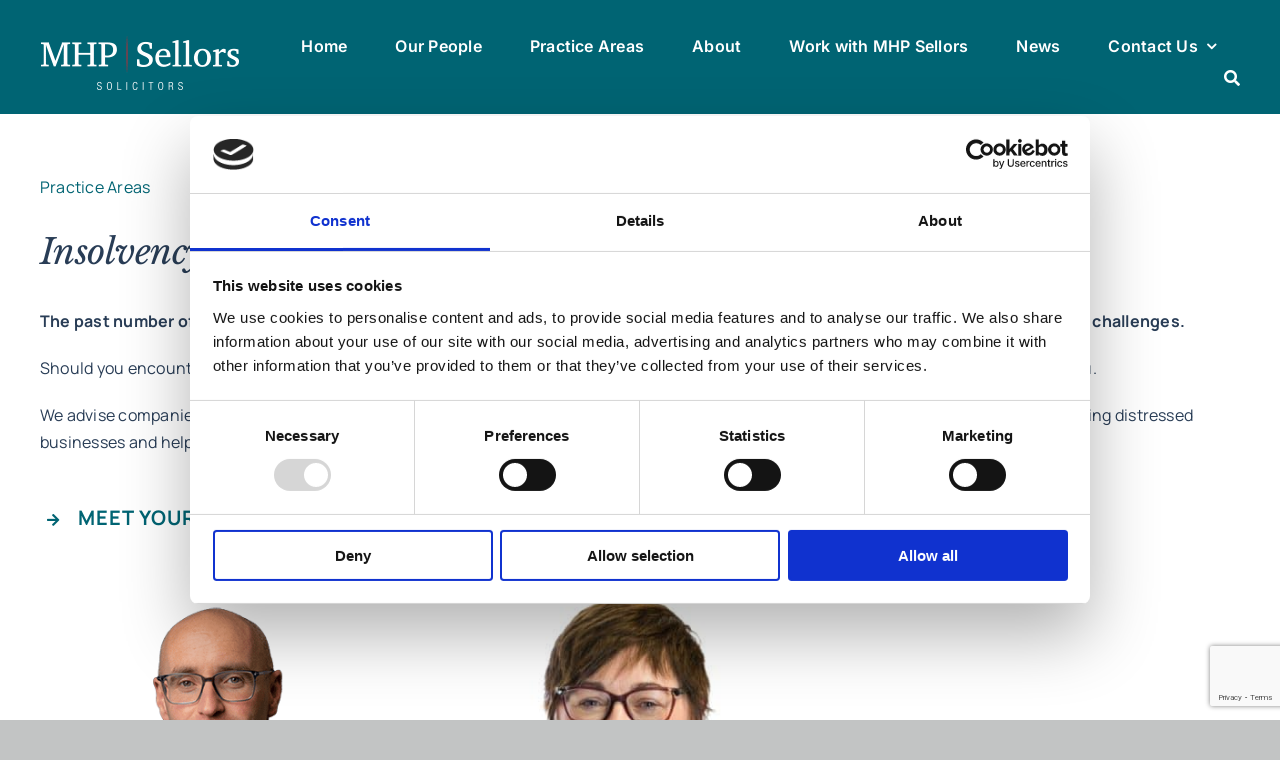

--- FILE ---
content_type: text/html; charset=utf-8
request_url: https://www.google.com/recaptcha/api2/anchor?ar=1&k=6LclRAcqAAAAAPLIgsEdrvI_Nog5QBQhkrumAUZh&co=aHR0cHM6Ly9taHBzZWxsb3JzLmllOjQ0Mw..&hl=en&v=PoyoqOPhxBO7pBk68S4YbpHZ&size=invisible&anchor-ms=20000&execute-ms=30000&cb=cdv6pjwy98ur
body_size: 48747
content:
<!DOCTYPE HTML><html dir="ltr" lang="en"><head><meta http-equiv="Content-Type" content="text/html; charset=UTF-8">
<meta http-equiv="X-UA-Compatible" content="IE=edge">
<title>reCAPTCHA</title>
<style type="text/css">
/* cyrillic-ext */
@font-face {
  font-family: 'Roboto';
  font-style: normal;
  font-weight: 400;
  font-stretch: 100%;
  src: url(//fonts.gstatic.com/s/roboto/v48/KFO7CnqEu92Fr1ME7kSn66aGLdTylUAMa3GUBHMdazTgWw.woff2) format('woff2');
  unicode-range: U+0460-052F, U+1C80-1C8A, U+20B4, U+2DE0-2DFF, U+A640-A69F, U+FE2E-FE2F;
}
/* cyrillic */
@font-face {
  font-family: 'Roboto';
  font-style: normal;
  font-weight: 400;
  font-stretch: 100%;
  src: url(//fonts.gstatic.com/s/roboto/v48/KFO7CnqEu92Fr1ME7kSn66aGLdTylUAMa3iUBHMdazTgWw.woff2) format('woff2');
  unicode-range: U+0301, U+0400-045F, U+0490-0491, U+04B0-04B1, U+2116;
}
/* greek-ext */
@font-face {
  font-family: 'Roboto';
  font-style: normal;
  font-weight: 400;
  font-stretch: 100%;
  src: url(//fonts.gstatic.com/s/roboto/v48/KFO7CnqEu92Fr1ME7kSn66aGLdTylUAMa3CUBHMdazTgWw.woff2) format('woff2');
  unicode-range: U+1F00-1FFF;
}
/* greek */
@font-face {
  font-family: 'Roboto';
  font-style: normal;
  font-weight: 400;
  font-stretch: 100%;
  src: url(//fonts.gstatic.com/s/roboto/v48/KFO7CnqEu92Fr1ME7kSn66aGLdTylUAMa3-UBHMdazTgWw.woff2) format('woff2');
  unicode-range: U+0370-0377, U+037A-037F, U+0384-038A, U+038C, U+038E-03A1, U+03A3-03FF;
}
/* math */
@font-face {
  font-family: 'Roboto';
  font-style: normal;
  font-weight: 400;
  font-stretch: 100%;
  src: url(//fonts.gstatic.com/s/roboto/v48/KFO7CnqEu92Fr1ME7kSn66aGLdTylUAMawCUBHMdazTgWw.woff2) format('woff2');
  unicode-range: U+0302-0303, U+0305, U+0307-0308, U+0310, U+0312, U+0315, U+031A, U+0326-0327, U+032C, U+032F-0330, U+0332-0333, U+0338, U+033A, U+0346, U+034D, U+0391-03A1, U+03A3-03A9, U+03B1-03C9, U+03D1, U+03D5-03D6, U+03F0-03F1, U+03F4-03F5, U+2016-2017, U+2034-2038, U+203C, U+2040, U+2043, U+2047, U+2050, U+2057, U+205F, U+2070-2071, U+2074-208E, U+2090-209C, U+20D0-20DC, U+20E1, U+20E5-20EF, U+2100-2112, U+2114-2115, U+2117-2121, U+2123-214F, U+2190, U+2192, U+2194-21AE, U+21B0-21E5, U+21F1-21F2, U+21F4-2211, U+2213-2214, U+2216-22FF, U+2308-230B, U+2310, U+2319, U+231C-2321, U+2336-237A, U+237C, U+2395, U+239B-23B7, U+23D0, U+23DC-23E1, U+2474-2475, U+25AF, U+25B3, U+25B7, U+25BD, U+25C1, U+25CA, U+25CC, U+25FB, U+266D-266F, U+27C0-27FF, U+2900-2AFF, U+2B0E-2B11, U+2B30-2B4C, U+2BFE, U+3030, U+FF5B, U+FF5D, U+1D400-1D7FF, U+1EE00-1EEFF;
}
/* symbols */
@font-face {
  font-family: 'Roboto';
  font-style: normal;
  font-weight: 400;
  font-stretch: 100%;
  src: url(//fonts.gstatic.com/s/roboto/v48/KFO7CnqEu92Fr1ME7kSn66aGLdTylUAMaxKUBHMdazTgWw.woff2) format('woff2');
  unicode-range: U+0001-000C, U+000E-001F, U+007F-009F, U+20DD-20E0, U+20E2-20E4, U+2150-218F, U+2190, U+2192, U+2194-2199, U+21AF, U+21E6-21F0, U+21F3, U+2218-2219, U+2299, U+22C4-22C6, U+2300-243F, U+2440-244A, U+2460-24FF, U+25A0-27BF, U+2800-28FF, U+2921-2922, U+2981, U+29BF, U+29EB, U+2B00-2BFF, U+4DC0-4DFF, U+FFF9-FFFB, U+10140-1018E, U+10190-1019C, U+101A0, U+101D0-101FD, U+102E0-102FB, U+10E60-10E7E, U+1D2C0-1D2D3, U+1D2E0-1D37F, U+1F000-1F0FF, U+1F100-1F1AD, U+1F1E6-1F1FF, U+1F30D-1F30F, U+1F315, U+1F31C, U+1F31E, U+1F320-1F32C, U+1F336, U+1F378, U+1F37D, U+1F382, U+1F393-1F39F, U+1F3A7-1F3A8, U+1F3AC-1F3AF, U+1F3C2, U+1F3C4-1F3C6, U+1F3CA-1F3CE, U+1F3D4-1F3E0, U+1F3ED, U+1F3F1-1F3F3, U+1F3F5-1F3F7, U+1F408, U+1F415, U+1F41F, U+1F426, U+1F43F, U+1F441-1F442, U+1F444, U+1F446-1F449, U+1F44C-1F44E, U+1F453, U+1F46A, U+1F47D, U+1F4A3, U+1F4B0, U+1F4B3, U+1F4B9, U+1F4BB, U+1F4BF, U+1F4C8-1F4CB, U+1F4D6, U+1F4DA, U+1F4DF, U+1F4E3-1F4E6, U+1F4EA-1F4ED, U+1F4F7, U+1F4F9-1F4FB, U+1F4FD-1F4FE, U+1F503, U+1F507-1F50B, U+1F50D, U+1F512-1F513, U+1F53E-1F54A, U+1F54F-1F5FA, U+1F610, U+1F650-1F67F, U+1F687, U+1F68D, U+1F691, U+1F694, U+1F698, U+1F6AD, U+1F6B2, U+1F6B9-1F6BA, U+1F6BC, U+1F6C6-1F6CF, U+1F6D3-1F6D7, U+1F6E0-1F6EA, U+1F6F0-1F6F3, U+1F6F7-1F6FC, U+1F700-1F7FF, U+1F800-1F80B, U+1F810-1F847, U+1F850-1F859, U+1F860-1F887, U+1F890-1F8AD, U+1F8B0-1F8BB, U+1F8C0-1F8C1, U+1F900-1F90B, U+1F93B, U+1F946, U+1F984, U+1F996, U+1F9E9, U+1FA00-1FA6F, U+1FA70-1FA7C, U+1FA80-1FA89, U+1FA8F-1FAC6, U+1FACE-1FADC, U+1FADF-1FAE9, U+1FAF0-1FAF8, U+1FB00-1FBFF;
}
/* vietnamese */
@font-face {
  font-family: 'Roboto';
  font-style: normal;
  font-weight: 400;
  font-stretch: 100%;
  src: url(//fonts.gstatic.com/s/roboto/v48/KFO7CnqEu92Fr1ME7kSn66aGLdTylUAMa3OUBHMdazTgWw.woff2) format('woff2');
  unicode-range: U+0102-0103, U+0110-0111, U+0128-0129, U+0168-0169, U+01A0-01A1, U+01AF-01B0, U+0300-0301, U+0303-0304, U+0308-0309, U+0323, U+0329, U+1EA0-1EF9, U+20AB;
}
/* latin-ext */
@font-face {
  font-family: 'Roboto';
  font-style: normal;
  font-weight: 400;
  font-stretch: 100%;
  src: url(//fonts.gstatic.com/s/roboto/v48/KFO7CnqEu92Fr1ME7kSn66aGLdTylUAMa3KUBHMdazTgWw.woff2) format('woff2');
  unicode-range: U+0100-02BA, U+02BD-02C5, U+02C7-02CC, U+02CE-02D7, U+02DD-02FF, U+0304, U+0308, U+0329, U+1D00-1DBF, U+1E00-1E9F, U+1EF2-1EFF, U+2020, U+20A0-20AB, U+20AD-20C0, U+2113, U+2C60-2C7F, U+A720-A7FF;
}
/* latin */
@font-face {
  font-family: 'Roboto';
  font-style: normal;
  font-weight: 400;
  font-stretch: 100%;
  src: url(//fonts.gstatic.com/s/roboto/v48/KFO7CnqEu92Fr1ME7kSn66aGLdTylUAMa3yUBHMdazQ.woff2) format('woff2');
  unicode-range: U+0000-00FF, U+0131, U+0152-0153, U+02BB-02BC, U+02C6, U+02DA, U+02DC, U+0304, U+0308, U+0329, U+2000-206F, U+20AC, U+2122, U+2191, U+2193, U+2212, U+2215, U+FEFF, U+FFFD;
}
/* cyrillic-ext */
@font-face {
  font-family: 'Roboto';
  font-style: normal;
  font-weight: 500;
  font-stretch: 100%;
  src: url(//fonts.gstatic.com/s/roboto/v48/KFO7CnqEu92Fr1ME7kSn66aGLdTylUAMa3GUBHMdazTgWw.woff2) format('woff2');
  unicode-range: U+0460-052F, U+1C80-1C8A, U+20B4, U+2DE0-2DFF, U+A640-A69F, U+FE2E-FE2F;
}
/* cyrillic */
@font-face {
  font-family: 'Roboto';
  font-style: normal;
  font-weight: 500;
  font-stretch: 100%;
  src: url(//fonts.gstatic.com/s/roboto/v48/KFO7CnqEu92Fr1ME7kSn66aGLdTylUAMa3iUBHMdazTgWw.woff2) format('woff2');
  unicode-range: U+0301, U+0400-045F, U+0490-0491, U+04B0-04B1, U+2116;
}
/* greek-ext */
@font-face {
  font-family: 'Roboto';
  font-style: normal;
  font-weight: 500;
  font-stretch: 100%;
  src: url(//fonts.gstatic.com/s/roboto/v48/KFO7CnqEu92Fr1ME7kSn66aGLdTylUAMa3CUBHMdazTgWw.woff2) format('woff2');
  unicode-range: U+1F00-1FFF;
}
/* greek */
@font-face {
  font-family: 'Roboto';
  font-style: normal;
  font-weight: 500;
  font-stretch: 100%;
  src: url(//fonts.gstatic.com/s/roboto/v48/KFO7CnqEu92Fr1ME7kSn66aGLdTylUAMa3-UBHMdazTgWw.woff2) format('woff2');
  unicode-range: U+0370-0377, U+037A-037F, U+0384-038A, U+038C, U+038E-03A1, U+03A3-03FF;
}
/* math */
@font-face {
  font-family: 'Roboto';
  font-style: normal;
  font-weight: 500;
  font-stretch: 100%;
  src: url(//fonts.gstatic.com/s/roboto/v48/KFO7CnqEu92Fr1ME7kSn66aGLdTylUAMawCUBHMdazTgWw.woff2) format('woff2');
  unicode-range: U+0302-0303, U+0305, U+0307-0308, U+0310, U+0312, U+0315, U+031A, U+0326-0327, U+032C, U+032F-0330, U+0332-0333, U+0338, U+033A, U+0346, U+034D, U+0391-03A1, U+03A3-03A9, U+03B1-03C9, U+03D1, U+03D5-03D6, U+03F0-03F1, U+03F4-03F5, U+2016-2017, U+2034-2038, U+203C, U+2040, U+2043, U+2047, U+2050, U+2057, U+205F, U+2070-2071, U+2074-208E, U+2090-209C, U+20D0-20DC, U+20E1, U+20E5-20EF, U+2100-2112, U+2114-2115, U+2117-2121, U+2123-214F, U+2190, U+2192, U+2194-21AE, U+21B0-21E5, U+21F1-21F2, U+21F4-2211, U+2213-2214, U+2216-22FF, U+2308-230B, U+2310, U+2319, U+231C-2321, U+2336-237A, U+237C, U+2395, U+239B-23B7, U+23D0, U+23DC-23E1, U+2474-2475, U+25AF, U+25B3, U+25B7, U+25BD, U+25C1, U+25CA, U+25CC, U+25FB, U+266D-266F, U+27C0-27FF, U+2900-2AFF, U+2B0E-2B11, U+2B30-2B4C, U+2BFE, U+3030, U+FF5B, U+FF5D, U+1D400-1D7FF, U+1EE00-1EEFF;
}
/* symbols */
@font-face {
  font-family: 'Roboto';
  font-style: normal;
  font-weight: 500;
  font-stretch: 100%;
  src: url(//fonts.gstatic.com/s/roboto/v48/KFO7CnqEu92Fr1ME7kSn66aGLdTylUAMaxKUBHMdazTgWw.woff2) format('woff2');
  unicode-range: U+0001-000C, U+000E-001F, U+007F-009F, U+20DD-20E0, U+20E2-20E4, U+2150-218F, U+2190, U+2192, U+2194-2199, U+21AF, U+21E6-21F0, U+21F3, U+2218-2219, U+2299, U+22C4-22C6, U+2300-243F, U+2440-244A, U+2460-24FF, U+25A0-27BF, U+2800-28FF, U+2921-2922, U+2981, U+29BF, U+29EB, U+2B00-2BFF, U+4DC0-4DFF, U+FFF9-FFFB, U+10140-1018E, U+10190-1019C, U+101A0, U+101D0-101FD, U+102E0-102FB, U+10E60-10E7E, U+1D2C0-1D2D3, U+1D2E0-1D37F, U+1F000-1F0FF, U+1F100-1F1AD, U+1F1E6-1F1FF, U+1F30D-1F30F, U+1F315, U+1F31C, U+1F31E, U+1F320-1F32C, U+1F336, U+1F378, U+1F37D, U+1F382, U+1F393-1F39F, U+1F3A7-1F3A8, U+1F3AC-1F3AF, U+1F3C2, U+1F3C4-1F3C6, U+1F3CA-1F3CE, U+1F3D4-1F3E0, U+1F3ED, U+1F3F1-1F3F3, U+1F3F5-1F3F7, U+1F408, U+1F415, U+1F41F, U+1F426, U+1F43F, U+1F441-1F442, U+1F444, U+1F446-1F449, U+1F44C-1F44E, U+1F453, U+1F46A, U+1F47D, U+1F4A3, U+1F4B0, U+1F4B3, U+1F4B9, U+1F4BB, U+1F4BF, U+1F4C8-1F4CB, U+1F4D6, U+1F4DA, U+1F4DF, U+1F4E3-1F4E6, U+1F4EA-1F4ED, U+1F4F7, U+1F4F9-1F4FB, U+1F4FD-1F4FE, U+1F503, U+1F507-1F50B, U+1F50D, U+1F512-1F513, U+1F53E-1F54A, U+1F54F-1F5FA, U+1F610, U+1F650-1F67F, U+1F687, U+1F68D, U+1F691, U+1F694, U+1F698, U+1F6AD, U+1F6B2, U+1F6B9-1F6BA, U+1F6BC, U+1F6C6-1F6CF, U+1F6D3-1F6D7, U+1F6E0-1F6EA, U+1F6F0-1F6F3, U+1F6F7-1F6FC, U+1F700-1F7FF, U+1F800-1F80B, U+1F810-1F847, U+1F850-1F859, U+1F860-1F887, U+1F890-1F8AD, U+1F8B0-1F8BB, U+1F8C0-1F8C1, U+1F900-1F90B, U+1F93B, U+1F946, U+1F984, U+1F996, U+1F9E9, U+1FA00-1FA6F, U+1FA70-1FA7C, U+1FA80-1FA89, U+1FA8F-1FAC6, U+1FACE-1FADC, U+1FADF-1FAE9, U+1FAF0-1FAF8, U+1FB00-1FBFF;
}
/* vietnamese */
@font-face {
  font-family: 'Roboto';
  font-style: normal;
  font-weight: 500;
  font-stretch: 100%;
  src: url(//fonts.gstatic.com/s/roboto/v48/KFO7CnqEu92Fr1ME7kSn66aGLdTylUAMa3OUBHMdazTgWw.woff2) format('woff2');
  unicode-range: U+0102-0103, U+0110-0111, U+0128-0129, U+0168-0169, U+01A0-01A1, U+01AF-01B0, U+0300-0301, U+0303-0304, U+0308-0309, U+0323, U+0329, U+1EA0-1EF9, U+20AB;
}
/* latin-ext */
@font-face {
  font-family: 'Roboto';
  font-style: normal;
  font-weight: 500;
  font-stretch: 100%;
  src: url(//fonts.gstatic.com/s/roboto/v48/KFO7CnqEu92Fr1ME7kSn66aGLdTylUAMa3KUBHMdazTgWw.woff2) format('woff2');
  unicode-range: U+0100-02BA, U+02BD-02C5, U+02C7-02CC, U+02CE-02D7, U+02DD-02FF, U+0304, U+0308, U+0329, U+1D00-1DBF, U+1E00-1E9F, U+1EF2-1EFF, U+2020, U+20A0-20AB, U+20AD-20C0, U+2113, U+2C60-2C7F, U+A720-A7FF;
}
/* latin */
@font-face {
  font-family: 'Roboto';
  font-style: normal;
  font-weight: 500;
  font-stretch: 100%;
  src: url(//fonts.gstatic.com/s/roboto/v48/KFO7CnqEu92Fr1ME7kSn66aGLdTylUAMa3yUBHMdazQ.woff2) format('woff2');
  unicode-range: U+0000-00FF, U+0131, U+0152-0153, U+02BB-02BC, U+02C6, U+02DA, U+02DC, U+0304, U+0308, U+0329, U+2000-206F, U+20AC, U+2122, U+2191, U+2193, U+2212, U+2215, U+FEFF, U+FFFD;
}
/* cyrillic-ext */
@font-face {
  font-family: 'Roboto';
  font-style: normal;
  font-weight: 900;
  font-stretch: 100%;
  src: url(//fonts.gstatic.com/s/roboto/v48/KFO7CnqEu92Fr1ME7kSn66aGLdTylUAMa3GUBHMdazTgWw.woff2) format('woff2');
  unicode-range: U+0460-052F, U+1C80-1C8A, U+20B4, U+2DE0-2DFF, U+A640-A69F, U+FE2E-FE2F;
}
/* cyrillic */
@font-face {
  font-family: 'Roboto';
  font-style: normal;
  font-weight: 900;
  font-stretch: 100%;
  src: url(//fonts.gstatic.com/s/roboto/v48/KFO7CnqEu92Fr1ME7kSn66aGLdTylUAMa3iUBHMdazTgWw.woff2) format('woff2');
  unicode-range: U+0301, U+0400-045F, U+0490-0491, U+04B0-04B1, U+2116;
}
/* greek-ext */
@font-face {
  font-family: 'Roboto';
  font-style: normal;
  font-weight: 900;
  font-stretch: 100%;
  src: url(//fonts.gstatic.com/s/roboto/v48/KFO7CnqEu92Fr1ME7kSn66aGLdTylUAMa3CUBHMdazTgWw.woff2) format('woff2');
  unicode-range: U+1F00-1FFF;
}
/* greek */
@font-face {
  font-family: 'Roboto';
  font-style: normal;
  font-weight: 900;
  font-stretch: 100%;
  src: url(//fonts.gstatic.com/s/roboto/v48/KFO7CnqEu92Fr1ME7kSn66aGLdTylUAMa3-UBHMdazTgWw.woff2) format('woff2');
  unicode-range: U+0370-0377, U+037A-037F, U+0384-038A, U+038C, U+038E-03A1, U+03A3-03FF;
}
/* math */
@font-face {
  font-family: 'Roboto';
  font-style: normal;
  font-weight: 900;
  font-stretch: 100%;
  src: url(//fonts.gstatic.com/s/roboto/v48/KFO7CnqEu92Fr1ME7kSn66aGLdTylUAMawCUBHMdazTgWw.woff2) format('woff2');
  unicode-range: U+0302-0303, U+0305, U+0307-0308, U+0310, U+0312, U+0315, U+031A, U+0326-0327, U+032C, U+032F-0330, U+0332-0333, U+0338, U+033A, U+0346, U+034D, U+0391-03A1, U+03A3-03A9, U+03B1-03C9, U+03D1, U+03D5-03D6, U+03F0-03F1, U+03F4-03F5, U+2016-2017, U+2034-2038, U+203C, U+2040, U+2043, U+2047, U+2050, U+2057, U+205F, U+2070-2071, U+2074-208E, U+2090-209C, U+20D0-20DC, U+20E1, U+20E5-20EF, U+2100-2112, U+2114-2115, U+2117-2121, U+2123-214F, U+2190, U+2192, U+2194-21AE, U+21B0-21E5, U+21F1-21F2, U+21F4-2211, U+2213-2214, U+2216-22FF, U+2308-230B, U+2310, U+2319, U+231C-2321, U+2336-237A, U+237C, U+2395, U+239B-23B7, U+23D0, U+23DC-23E1, U+2474-2475, U+25AF, U+25B3, U+25B7, U+25BD, U+25C1, U+25CA, U+25CC, U+25FB, U+266D-266F, U+27C0-27FF, U+2900-2AFF, U+2B0E-2B11, U+2B30-2B4C, U+2BFE, U+3030, U+FF5B, U+FF5D, U+1D400-1D7FF, U+1EE00-1EEFF;
}
/* symbols */
@font-face {
  font-family: 'Roboto';
  font-style: normal;
  font-weight: 900;
  font-stretch: 100%;
  src: url(//fonts.gstatic.com/s/roboto/v48/KFO7CnqEu92Fr1ME7kSn66aGLdTylUAMaxKUBHMdazTgWw.woff2) format('woff2');
  unicode-range: U+0001-000C, U+000E-001F, U+007F-009F, U+20DD-20E0, U+20E2-20E4, U+2150-218F, U+2190, U+2192, U+2194-2199, U+21AF, U+21E6-21F0, U+21F3, U+2218-2219, U+2299, U+22C4-22C6, U+2300-243F, U+2440-244A, U+2460-24FF, U+25A0-27BF, U+2800-28FF, U+2921-2922, U+2981, U+29BF, U+29EB, U+2B00-2BFF, U+4DC0-4DFF, U+FFF9-FFFB, U+10140-1018E, U+10190-1019C, U+101A0, U+101D0-101FD, U+102E0-102FB, U+10E60-10E7E, U+1D2C0-1D2D3, U+1D2E0-1D37F, U+1F000-1F0FF, U+1F100-1F1AD, U+1F1E6-1F1FF, U+1F30D-1F30F, U+1F315, U+1F31C, U+1F31E, U+1F320-1F32C, U+1F336, U+1F378, U+1F37D, U+1F382, U+1F393-1F39F, U+1F3A7-1F3A8, U+1F3AC-1F3AF, U+1F3C2, U+1F3C4-1F3C6, U+1F3CA-1F3CE, U+1F3D4-1F3E0, U+1F3ED, U+1F3F1-1F3F3, U+1F3F5-1F3F7, U+1F408, U+1F415, U+1F41F, U+1F426, U+1F43F, U+1F441-1F442, U+1F444, U+1F446-1F449, U+1F44C-1F44E, U+1F453, U+1F46A, U+1F47D, U+1F4A3, U+1F4B0, U+1F4B3, U+1F4B9, U+1F4BB, U+1F4BF, U+1F4C8-1F4CB, U+1F4D6, U+1F4DA, U+1F4DF, U+1F4E3-1F4E6, U+1F4EA-1F4ED, U+1F4F7, U+1F4F9-1F4FB, U+1F4FD-1F4FE, U+1F503, U+1F507-1F50B, U+1F50D, U+1F512-1F513, U+1F53E-1F54A, U+1F54F-1F5FA, U+1F610, U+1F650-1F67F, U+1F687, U+1F68D, U+1F691, U+1F694, U+1F698, U+1F6AD, U+1F6B2, U+1F6B9-1F6BA, U+1F6BC, U+1F6C6-1F6CF, U+1F6D3-1F6D7, U+1F6E0-1F6EA, U+1F6F0-1F6F3, U+1F6F7-1F6FC, U+1F700-1F7FF, U+1F800-1F80B, U+1F810-1F847, U+1F850-1F859, U+1F860-1F887, U+1F890-1F8AD, U+1F8B0-1F8BB, U+1F8C0-1F8C1, U+1F900-1F90B, U+1F93B, U+1F946, U+1F984, U+1F996, U+1F9E9, U+1FA00-1FA6F, U+1FA70-1FA7C, U+1FA80-1FA89, U+1FA8F-1FAC6, U+1FACE-1FADC, U+1FADF-1FAE9, U+1FAF0-1FAF8, U+1FB00-1FBFF;
}
/* vietnamese */
@font-face {
  font-family: 'Roboto';
  font-style: normal;
  font-weight: 900;
  font-stretch: 100%;
  src: url(//fonts.gstatic.com/s/roboto/v48/KFO7CnqEu92Fr1ME7kSn66aGLdTylUAMa3OUBHMdazTgWw.woff2) format('woff2');
  unicode-range: U+0102-0103, U+0110-0111, U+0128-0129, U+0168-0169, U+01A0-01A1, U+01AF-01B0, U+0300-0301, U+0303-0304, U+0308-0309, U+0323, U+0329, U+1EA0-1EF9, U+20AB;
}
/* latin-ext */
@font-face {
  font-family: 'Roboto';
  font-style: normal;
  font-weight: 900;
  font-stretch: 100%;
  src: url(//fonts.gstatic.com/s/roboto/v48/KFO7CnqEu92Fr1ME7kSn66aGLdTylUAMa3KUBHMdazTgWw.woff2) format('woff2');
  unicode-range: U+0100-02BA, U+02BD-02C5, U+02C7-02CC, U+02CE-02D7, U+02DD-02FF, U+0304, U+0308, U+0329, U+1D00-1DBF, U+1E00-1E9F, U+1EF2-1EFF, U+2020, U+20A0-20AB, U+20AD-20C0, U+2113, U+2C60-2C7F, U+A720-A7FF;
}
/* latin */
@font-face {
  font-family: 'Roboto';
  font-style: normal;
  font-weight: 900;
  font-stretch: 100%;
  src: url(//fonts.gstatic.com/s/roboto/v48/KFO7CnqEu92Fr1ME7kSn66aGLdTylUAMa3yUBHMdazQ.woff2) format('woff2');
  unicode-range: U+0000-00FF, U+0131, U+0152-0153, U+02BB-02BC, U+02C6, U+02DA, U+02DC, U+0304, U+0308, U+0329, U+2000-206F, U+20AC, U+2122, U+2191, U+2193, U+2212, U+2215, U+FEFF, U+FFFD;
}

</style>
<link rel="stylesheet" type="text/css" href="https://www.gstatic.com/recaptcha/releases/PoyoqOPhxBO7pBk68S4YbpHZ/styles__ltr.css">
<script nonce="8X_S-mGcJezlZoSfZDxS-g" type="text/javascript">window['__recaptcha_api'] = 'https://www.google.com/recaptcha/api2/';</script>
<script type="text/javascript" src="https://www.gstatic.com/recaptcha/releases/PoyoqOPhxBO7pBk68S4YbpHZ/recaptcha__en.js" nonce="8X_S-mGcJezlZoSfZDxS-g">
      
    </script></head>
<body><div id="rc-anchor-alert" class="rc-anchor-alert"></div>
<input type="hidden" id="recaptcha-token" value="[base64]">
<script type="text/javascript" nonce="8X_S-mGcJezlZoSfZDxS-g">
      recaptcha.anchor.Main.init("[\x22ainput\x22,[\x22bgdata\x22,\x22\x22,\[base64]/[base64]/[base64]/[base64]/[base64]/[base64]/[base64]/[base64]/[base64]/[base64]\\u003d\x22,\[base64]\x22,\x22w7nCkVTClEbDlsOSw7cTY8K3VMKZEm3CkS0Bw5HCm8Ouwq5jw6vDrsK6woDDvkQ6NcOAwprCv8Kow51GYcO4U03CssO+Iy7DhcKWf8KBc0dwfW1Aw542Y3pUacOJfsK/w4DClMKVw5YtdcKLQcK1KSJfEcKcw4zDuX3Du0HCvkzChGpgIsKwZsOew5NJw40pwo17ICnCu8KwaQfDvMK6asKuw6V1w7htP8K0w4HCvsOswozDigHDhcKMw5LCscKRcn/CuHsdasODwqbDisKvwpBWCRg3LDbCqSlZwp3Ck0wHw5PCqsOhw7TClsOYwqPDpnPDrsO2w4/DjnHCu33CnsKTAARHwr9taFDCuMOuw7PCmkfDinzDusO9MDd5wr0Yw6YjXC4zcWoqTRVDBcKWGcOjBMKrwprCpyHCv8Osw6FQYzdtK2TCl20sw5DCl8O0w7TCt01jwoTDiQRmw4TCvTpqw7MaesKawqVDLsKqw7s/UToZw7bDkHR6OnkxcsKcw4BeQDo8IsKRdhzDg8KlKEXCs8KLOcOrOFDDucKmw6V2IMKZw7RmwozDrmxpw4XCk2bDhn7Cp8KYw5fCsCh4BMO5w4AUeyHCicKuB2YRw5MeI8OBUTNFXMOkwo1IWsK3w4/DokHCscKuwrM6w712G8Oew5AsUWMmUyB1w5QyQhnDjHA9w6zDoMKHXkgxYsKRPcK+GjtVwrTCqXJRVBlJD8KVwrnDiCo0wqJyw7p7FHnDskjCvcK/IMK+wpTDucOjwofDlcO0HAHCusK9XSrCjcOnwpNcwoTDmsKHwoJwasOtwp1AwpMAwp3DnF8Nw7JmfcO/wpgFHsOrw6DCocO8w4gpwqjDtMOJQMKUw498wr3CtQ85PcOVw64mw73CpkPCp3nDpQcSwqtfVEzCinrDoxYOwrLDuMOPdgpww6BaJk3CicOxw4rClR/[base64]/CksKnwoNjw4MTwpNAw4zDn3nCiWDDiF7DrcKZw67DszB1wpBpd8KzFMKSBcO6wrnCmcK5ecKbwr9rO01AOcKzPsO2w6wLwptrY8K1woYVbCVjw5BrVsKZwp0uw5XDlUF/bBbDu8OxwqHCtsOWGz7Ct8Kww4wewpcew4lhEcO5a0NyCMKdQMKGPsOwdjzCoW0Sw6PDvFgjw6ZXwrg8w67CtHIuGMO4wprDkQYcw67CgmrCjcKQPV/Du8K+EmhxQWk5GMOQwrfDjkXCi8ODw7/DmU/DocOCRBHDqQwdwoE/w5tlwq7Cu8K+wqNTOcKlSTPCrG/CmirCszbDvHcJw6zDrMKOHwIpw74HecOTwp12S8OBc1BPUMOcBsOzfcOawoDCqXPCrHMeLMO/YU/CqcKLw4bDl11QwoJVDsOUFsOpw4TDrB1fw6TDpFV2w4zClcKxw7XDq8O9w63CtWTDvB5vw4/CvyTClcK1FVU0w4bDqMK7Dl/Cp8K+woIQLW/DiELCksKHwrDCm0wpwobCjxzDvcKxw7cQwoYxw4nDvCsLI8Kjw5PDv0EGI8KFNMKgeSbDssKafgTCkcKxw4YdwrwjEDXCv8OnwoIPa8Omwp5/WsO9YMOGCcOCOwBnw5c1wrFmw6bDgmbDrx/CncOpwq3Cg8KHb8Kxw6HCsDzDlsOGY8KDDFMOPho2EcKzwrrCqiwpw6TCnHzCjhLCjC4swqHDgcK7wrQzHHgzw77CpV/DnMKFeEMrwrdDYcKRw5wLwqx8w73Dk0/Dimlqw5UnwqA2w4XDmcOOwo7DiMKHw7E4GMKPw6LCsSLDhMOpeVDCv27Cl8OsBkTCvcKiZl/CqMOswosLPCQawqnDnm4tW8OyV8OGw5rCsDzCmcOkWsOtwpDCg1d3HRDCvATDp8KgwoFdwqbCqcO5wr/DsxrDtcKBw5TDqgsowqbCn1XDjsKKJlcSBQPDoMOcZALDt8KMwrsOw5LCkEUSw4dyw7nCsQzCvcO8w7nDssOKAsOuBsOtMsOvKsK0w4JxZsOfw5/Dh006VcKCF8KjesORGcKQGEHChsKnwrgofCDCjCzDt8OVw4nCmRsIwqQVwqnDhALDhVZ1wqLCpcKywq7Dmkl0w44cEsOlPsKQwoF1ScOPNF0/wojChyTDv8OZwoFlFMO7EBsZw5UNwr4KWBnDrhVHw7Bjw4pOwojChH3CvFNdw7TDlkMOF3fCh1llwobCoGDDjkPDrsKPRkA+w6bCqCjDtzvDoMKCw6bCisK1w5RjwrVNMwTDgVtlw4DCmsKlIsKewo/CtcKDwoEiKsOqPMKIwopqw4sBVTEUbjzDuMO9w7rDkS3CpGLDm2rDnkAzdmc2URjCi8KdY2o2w4vCi8KCwoBXDsOFwopnZATCrGMsw7/Co8Ojw5XDimwpej/CgFd7wp8wGcOpwrfCtgbDssO/[base64]/L8KkBxkcwq7CisONWsKDH1Ihw5NYTsKvBsKzw4JQw5TCg8OzeC0Uw4k5wrzCrBHDhsO1eMOhRWPDrcO9woxtw6sDw4zDp2/DgA5Sw7gbJA7DqzcoOMOqwrfDmXxPw73CjsOxa24Mw5fCn8OQw4XDisOEcTp0wrYMwqDCiQokCjvDvB7CpsOswozCqz5/[base64]/Dv8OLwqklw5R3w7HChcOKeDjDjR7CrsOBYV9zwrJJMjTDvcK0L8KEw4J1w4pjw6vDusK1w65gwpXCj8Opw6/Ct212EwjCgMOLw6/Dqkk/w652wqXCpAN7wqjCpF/DmcK6w7BRw7jDmMONwoUoUMOHA8O7wqnCosKZwqlwEVwLw5hEw4fCjjnClhAnXzYkPnzDtsKrD8K/wqpjM8OaXcKrTDZRWsO7NwIOwpx/w6g7YMK5TcO1wqjCv1jCrg0HAcKzwrLDjz0Ne8K+B8Obd3sYw77DmsOeSxvDuMKHwpE0dR/DvsKaw4VlU8KKbCrDnXRmwohuwrPDocOaQcOfw6jCoMOhwp3DuHdWw6TClcKxCxjClsOLw5VWKcKeMBM8PcK0fMO8w4DDk0QrI8OWQsOdw6/CsQXCiMO+RsOtG17Ck8KGCMOGw6k5U3s9b8K4ZMOqw7jDp8Oww65XecKDT8Oow55Mw5jDv8KUOVzDr0tlwq1NEi96w57Ch33CisOXXQFgwoM+SXPDr8OQw7/CjsO9w7HDhMK4wpTDjXVPwrjCoy7Cp8KOwpBFYwvDtMKdw4HDu8KrwqAbworDhAlsfmjDnzPCilo/KFzDuSolwrPCjlEoRsOWWiBzU8KpwrzDoMONw4LDgmExYcKaIcK3JcO8w783NsKCKsKhwrzDmWbCiMOWwoZ6wobCtHs7MWfClcOzwqNgXEUgw5pYw5EPEcK1w57CtTkww548GDTDmMKYw7VBw5PDlMKiQ8KCaXVMdXkjScOUwo/DlMKqbz4/w4Qbw63Cs8O0w40xwqvDrisgw6HDsxnCr1PCq8KMwqoLwrPCscOmwr9Cw6vDrsOEwrLDs8OxSsOpB3TDvUcJwp7DhsKuwpM8w6PDj8K+wqB6GibDnsKvw4gBwpkjwq/CoiwUwrswwpfCilhzwrkHNkfCp8Kaw7Y8MnItwpXCocOSLXpYGcKvw5Mvw6xBKwxaNcOiwqgEJhpdRC0gwqdHUcOsw5NKwrkQwobCpcKgw6JaPsKgaEbDt8Oow5fCqcKPw7xrNsO2GsO/wpXCgFtEWMKLw5bDlsOfwoYewq7ChiFQXMO5f0MtRcObwoY/GMO7HMO8QFnCsShfZMOrDyfCh8OvERPCgsKmw5fDosKMGsOmwofDqG7CusOcwqbDlT3DgBHDjcO4SsOEwpoZY0xNwqcSFygdw5fCn8KxwoDDk8KDw4LDgMKEwqRyVsO3w5/[base64]/Cq8KPVTxQw7vDscKiP1IoRMOlCcKWQCTClFojwp/DlsOYwp4GOQPDocKAIMK2MVHCvQPChcKYSB49GTHCmsK8w6ovwp4iNsKXWMO6wpDChsOQQn1KwoZHWcOgIcKbw5fCiG4bMcKewr9DRhoNIMOHw4HDhkvDrsOLw7/DgMKiw6jCrcKIBsK3ahcJWmHDkMKlwqJWHcOtwrfCu3/CpMOUw6DCicKMw7DDr8Kuw6nCqMKVwr4Yw4tew6vCksKAJ0vDscKACTt4w5ZWOhUWw5zDr03Cj0bDq8Ofw5AbaFPCnQFiw5/Ck3bDmsKnNMKFWsKgJA7CvcKVDG/Dl05oFMKVe8Kmw6UZw4kcKDd9w4xWw58XFsONEsKnwotYTcOYw63CncKJeSJ1w6ZUw43DrxRUw5rDl8KEPyvCkMK6w7hjDsOJM8OkwqjDg8KKXcOTZQ0Kwo8uBsOlRsKYw6zDvT9lwrpNGh1GwqLCssKgA8O3wpAow5DDtsOtwqDChCZEPsKuQcOaGR/[base64]/[base64]/w7HDl8OMwrTDtMOPw5/Do8KYw53DosOkCGdXeWpLwqHDlDZLc8OHEMOPKMKHwoMBw7vCvghlw7IUwoNXw411f2t2w7MEcSs3EsKheMOyMFtwwrzDjMOXwqjDoDURasO9WzrCr8ODHMKXWA3DvsOZwp8KMcONVcOxw68obcKPfsKyw6w4w6xEwqnDiMODwp/CkBLCrcKpw4lSP8K3IcKgZMKTTmHDvsOaVxMUcwwMw7lmwqjChMONwoUYw6DCjhspw4TCgsOfwo3DgcKGwr7CgcKmDsKDEcKwf0EmFsOxA8KYEsKIwqUowopbUXwjecKWwos1LMOVwr3DmsOKw71eNw/ClMKWPsOLw7PCrW/DuA9Vwokmw6Ezwq8/KMOPRcKnw7olH1jDqW7CvkXCm8OkCARfUi0/wqTDsAdGEcKCwoB2wpM1wr7DuEnDjsOiDcKBHsKAe8Ofwog4w5wlekM+EkR3wrE1w6ITw58JdVvDrcK1ccOBw7R3wpDCm8KZwrLCtERowrzCgcKnKsKGw5LCpcKxJS3DiADDmsKkwofDnMK/[base64]/DusOawozCrmvDkE9BcsK9PcOhwovCtcOQw740GXhMfkU5FMONb8KuKsOLTnzCp8KOe8KaDMKBw5zDsx/CnB0tOh4bw4zDksKUHgrCrsO/DBvCs8OgRj3Dn1XDvU/[base64]/DsMK9w608wrvDscKYLsK8B8KLbhRjwoFVKBjCi8KmGgxhw7DCtsKBcMO/fwrDsn/CiwUld8OzQMO5R8OMGcO1Z8KSHcK2wq/DkU7Dln7DiMKufErCuHzCvMK1fcK8wqTDnsODw6lQw5nCi1gjEl7CtcKhw5jDsBHDsMOjwotOMsOvU8OmRMKFwqZMw73CjDbDvmTCmC7CnhXDnEjDsMOpwpJbw4LCv8O6wopIwrJawoUywrkKw7/DlcKScgnDhRXCniLCo8OpdMOnYcK2CsOGcsO5MMKHOCR5XSnCtMKDEMKawo9WMVgMIcOwwqpsHsOxNsKFOsOmwrDDsMOcwrkjfcORTC/CvTvCpX/Dt0bDv08cwpEkf1o4DsKMwqrDoVjDiAwEwpTCokfDvMKxfsKJwolnwqPDrMKRwrIIwrfClcKmw7FZw5d0woDDicOdw4HCvy/DmRbCpsOnfSbCmsOdCsOowqTDoX3Dp8K9w6FRXMKJw6kaLcOGasKrwpMzKsKAw7HDjsOdWzPCln7DsUUSwrgPUnVZKh/DkifCs8OtDS5Ow5Q3wrJ0w6rDh8KWw7wsPcKrw7FcwpEfwo7Cnx/Cv3LCrcKww7jDsV/CiMKewrbCowrDh8K9FMKjKQvCswzCo2HDmcOdLHVlwpvDjsO1w7AfWCZowrbDmH7Ds8KsfQLCmsOWwrDCucKYwpbDnsKmwrsdwqLCjV/ChA3Cjl7Dr8KGGxDDgsKPL8OcYMO8HX17w7zCsB7DmEkWwp/CisOowogMA8O5fAZJLsKKwoQIwoHCkMOzNsKpY0l9wrnCpT7DqQsbdz/[base64]/CjB3DqMOywrQtwqZbwpcbecKHRMOvwqFLAyU0QG/CpwkXP8KJwocGwrPDsMOCfsKsw5jCu8OlwrfDj8OQAsKCw7dgVsOUw57CosOqwrzCqcO+w5tkVMKieMOHwpfDksOKw6YcworCmsODGTEIPUVAwrduEHQXwq5AwqoIbl3Cp8KGwqBCwoxjRBrDmMOwahLCpTI9wrzDlMKHanLDuCw4w7LDi8K/w4fCi8KuwrANwoJgB0oSMMO3w7/DvDLCszRWQQPDqcOtWMOyworDi8KIw4jDvMKBw5TCtT9awqd2CcKoVsO0w7fCmUY9woInQMKIB8Obw4/DqsO/[base64]/BScqw4HCm8O+C8OZw45Jw5xFw6YxwqfDlH9aJCp5DxlNUUXCicOoRy0zcg3DuTPDnhfDjcKIDVkSZ0YHVcKJwqPDr1hMZxkxw4/CncOzP8O3w5wZUcOlMXJLIHfCgMK/EyrCqRJ8Q8KYw5LDgMKJS8KtWsOFawvCscOAwoXDhi7DkjpiU8Klw7vDs8OQw5sdw4Ybw4PCtk7DlwVKBcOUw5nCkMK5MRhRTsKpw7p9wqnDuBHCh8KeSlsww7c+wpFIVsKAUCwde8OofcK9w73Clz9swqtiwo/Dqkg5wq4Kw43Dr8OuecKiw5XDjAljw6dtFS8Cw4nDu8K+w4fDvsKdQn7DiE7Cv8KhRisYMnHDicK/PsO6agpmFCEoU1/[base64]/Cng/ChQp3E8OCOifCmcKodMKSfkrDhcObMsOHS3jDlsONfCbDkBfDs8OaPMKZFhLDpsKzSmpJcH87esOlOzk6w5VKfcKJw7xYw7bCkFJOwpbClsKMwoPDocKCLsOdfntlYSQFfXzCu8OfBBh0BMKgKwfDscKWwqHDs2IdwrzCkcOeH3IGwpQ/bsKZUcKoUzjCgsKawq5tNUbDmsOSIMK+w49hw4vDmg7CvTDDngYVw5UBwr3DssOYw44UalXDtMOMwpXDmhdxw6nDtcKRXsKfw77Cv0/DqcOAwpjDtcK9wrHDg8OBwq7DjlfDnMOqw6ptZRkVwrjCt8KUw43DmRYYJDLCpFpRYMK7MsOKwo/DjMOpwo8RwqNAJ8OEbAvCsgjDpHjCq8KFP8O0w5E+NsOBaMK7wrzCmcOIM8OgZsKqw53Cj0o4DsKfcRzCmF3CtVjCh0ckw78kL3fDucKtwqDDo8OqIsKuQsKQWsKSR8O/Q2x8wpYCXW4owozCvcOWADvDqsKvPsOqwpQKwrAuX8O1wrnDo8KgeMO/GT/[base64]/ClzzDtcKvwqLCrMOuw5DCkVhjBMOzQyvDnsKowqcoPmjDgkDDslPDp8K3wqDDgcObw4tJMWTCiTfCmmJmNcKnwr7DjRLCinvCvUFNAcOzwpYEdBZXYcOrwpICw6fDs8KTw4NswpDDtAsAwrjCikvCtcO2wqh2YxjCiwjDnn/CpgfDpMOkwq0LwrjCkXdwLMKmKS/Dngx/MyfCqCHDkcK3w7vCtMOhwrvDoE3CuHgOecOIwovCiMOQTMKrw6VKwq7DgsKGwrV5w40Pw45sEsKiwqhxasKEwpwKw6Q1fcKHw5o0w5rDhkgCwrDDqcKtLn3DqB5zaQfCkMOxPMO2w6nCtcKCwqVNBjXDkMORw5rCscKIZcK4CXTCmW9Xw4t2w5fDjcK/woTCp8KCR8Oqwr16w7o9w5XCpsOGNRl0An4GwpBOw55ewo3CncKOwo7CkkTDqDPDj8KfB1zCpsKgHsKWY8K0R8OlbDXDrMKdwqkvwqXDmmlhInjDhsKmw4xwdsK3YBHCrxPDqGc5wrJ6T3FWwrorQcOHG2LCqRLCjMOhw5V4wpUiw5rChFXDtcOqwpE/wrBewoxmwqBkfhnDgcKnwqwOWMKPZ8OYw55SewB4B0ACAcKiwqc4w5nChE82wqDDjUZEIcKkL8OpLcKJQMKqwrFZE8Oxwpk9wp3Dm3kYwpR4ScOpwrs4JyJ3wqI4DE/Di3UHwqd/MsOfw5nCkMKDWUUBwosZNwXCpFHDk8K7w4AswoRYw5TConDCjMOXwrzCvsOiIihew5jDvhvCksOhWgzDrcKEPcK4wqfCoiXCncO9KMOsJ0/DhnVSwovDkcKJa8O8wobCtsOqw4nDiAMuw4vCiTswwrxRwqhRwrfCosOuDEXDrlQ7RiUQQ2NOLsOuwoIhHMOqw4Jkw7LDpcKeEsOLwpV/ED4iw5dAJyRKw4YxacOlABwAw6XDksK0wpALVsOufMOlw5nCg8KYwqp/wrTDqMO+AsK8wr7DsGfCnSEYDcOOKBTCvHzCk0sgTi/CqcKfwrcMw6lVVsO4fi3Cn8Odw57DncO7S3vDqcOVwqMFwrtaL3d2MsOafw1Dwq/ClcO+TCk9RmNoL8KeE8OtHQzCq0MiW8K/[base64]/Ch03Dg8OKw6NWeQvDisKJwrDCkcOKwrXCl8KOw4p/[base64]/woonw5oVwobDnQciTsK4QcOTw5XCpsOwwrR8wqnDo8OywrzDv2B2wpYsw6PCsxHCu2rDvGDCg1bCtsOGwqfDssOoQ3JnwrB7wqLDg2/DksKnwrzDsCpaIHzDrcOnQlEMCsKeOj0QwoHCujzCn8KYJG7CocOmM8KNw5LCmsOpwpPDk8KjwobCqmFqwp4LF8KAw7cdwpFbwozCrwfDj8O7KiPCpsO/SHHDnMKUKXx7PcO+YsKFwrTCj8ODw5/DoEYhD1HDoMKiwrl/wrjDmEXCoMKRw63Dv8OWwrI2w6PDgMKlRCDCiCddDzfDnS1ew7RQAl3DsxnCiMKcQRvDkcKpwoshLwxFJ8O1KcKxw73DmcKfwqHClnQDVGbCncOiYcKvw5RZaVLCr8KBwp3DkTQdfhTDicOpVsOewpDCvglmwp9ewpzCnMK/b8O+w6PCv13CmxVbw6jDmD5mwrvDv8KrwpDCo8K2TsObwqfCiGTCtVfCnUFZw4PDjF7CssKJAFopR8K6w7DDqT1HYC/ChsO4HsKDw7zDgiLDu8K2BsKBLj8WEMO0CsOnOXVvWMKNM8ONwpnCqMKnw5bDkCBKwrl7wqXDs8ODPsKeVMKfTMKaGMO9JMKDw7PDpnvCumPDsGh/JsKKw6fCnsO2wrjCusK5csOawq7DnH45EBjCswvDoUBiLcKNw5LDtwXDpVZtE8KvwodywqAsci/CoFkZZ8Kdwp/Cq8Okw5oAV8K5GsK6w5h8woQJwoPDp8KswrdSYWLCv8KWwpUtwrs+JsO9XsK7w4zCvxYpXcORH8K3w7zDmsOEZyBqw73DgALDpCDCmAZ/BmMYHj7Dr8KuH04jwoPCrU/Cp2PCrMKewqbDk8KsSx3CuSfCvQ1EYnTCh1zCtj7CiMOmEzXDp8O6wrnDsCFfw5hEw5XCjRHCqMKDHcOow4/DnMOPwovCjyZQw4zDnQVzw7rCqMO/worCg0h/wrPCtkLCpMK0NsO7w4XCv0EAwod7YTnDg8KAwq4KwpxgRmB3w6/DkU4hwr59w5bDmAsrHA1tw6dDwq/[base64]/CoWVnwos+wo/CgxQsdlEaGWLCrsO1ZsKlVikhw4ZARMOlwokqTsKBwqQVw4/[base64]/Dt3XCtsO4dSTCrcOZJgRaYcO9KcKZeMKcw5BZwq/[base64]/dcKiPD3CgGvDl2zDvsOLw4bDqsOjGcKVwpU+B8OrcsO2wqjCgl7CqRwfPcKDwqAjAn58cUxRNcOBTTPDmcOMw5I8w7J7wpFtH37DrgvCj8OHw5LCl346w57ClFBZw4bDlRbDowk7LRvDn8KIw6DCkcKrwqA6w5/[base64]/[base64]/DtcONwoZuesK6wqtsGsOOTS/Cv09mwpt6DGjCpTzCmSjCm8OfEcOUIV7Do8OrwrLDv0R6w7XCncO+wrrCnMOjHcKDGU0XP8Krw6RqKTnCvR/[base64]/[base64]/DuFnCg8KaFsOqwrDDosKsUMKcwqIGw5sWw6ZSCcO3w51iwqtlak7Chx3Do8OSF8KOwoXDjBHCrQ4Bcm/DusO/[base64]/[base64]/CscOoalJXRMK3wr0LwprCusKCwq/CvzbDusKnwpJhbcOAwoxVGMKFwrFKKcKxL8Kow7RcKMKbF8OCwr7Dg1QZw49jwoIzwooLAcOww7Zqw6I9wq8ew6TCq8KUwroFDXnDm8OMw5wjFsKAw743wpwkw43ClmzCv0tSwqLCkMOgwrVewqg4PcKUGsKjw73DqVXCpFzDjCjDisKMRcKrc8K1OcKzK8Ojw5NTw4/CnsKkw7TChsOdw5/Dq8OVQyUrw79YcsOzIG3DmMK2UGHDiGAxeMKREcKQVsKWw59nw6xQw5lDw6ZXQUUffS/CrGIQwofDvsKvfSzDtlzDjMObwqFFwrTDm1vDk8OlF8KGEDYlIsOjbcKFPTHDt0/DrGdLYcKZw5HDssKKworDpSTDmsOZw7TDimjCuQRNw5QPw5YLwqdww5bDn8O7w5PDv8OTwrsabAU3A3jCtMOMwqorWsOWbH0jwqcZw4PCocOwwqsEw6kHwpLCmMOAw4/CmcOCw4sjPGjDplPCkyw2w5ZYw5tsw5HDnxw1wq4iRsKhUcO8w7vCmiJodMKhFsOqwp59w6RVw6Uhw6fCoXMxwqlzEhhaNcOIScOdw4fDh2IKHMOiGGkSBk5LNz0Lw6bCgsKbw7VPw6VhVy9BS8KywrBjw5New5/CiVgdwq/DtGMrw73Cgj4dLTcaThxcQjJpw4UTXMOsccO0T03DqXXCrMOQwqwRTTTDqmlEwrDCgMKrwp/[base64]/wpVawq/DncOpKirDvcKrw6zCv3Y0w6nCoxZrwoVlD8Kfw4obHsOPbsKcAcOoAsOvwpzDrhHCucO6SkMeJ0fDq8OCTMOSNFATeDQfw6RTwq5eVMOCw7A9dEhyPMOQSsOzw7DDqjDCi8OSwrvClV/DtS3Dv8KoDMOtwokTW8KYf8KMQjjDsMOkw4fDj2Jdw7/DrsKEUDPDpMKewqrCvgjDgMKQa3orw5JHJ8OPwpA7w4jDnxXDhzNAesOgwoR8PsKtZVPCgz5Lw7LCisO9JsK+wr7CmlHDtcOqNijDmw3Ds8OlN8OqWcOpw6vDj8KcJ8OmwovCiMK0w4/CpjzDr8OwFREMfFDCu2BBwoxawqQsw4/[base64]/[base64]/wrvCr8K4XsOPDsO6woxLHcO0BlYoPMOFwoUZKiI5NMO8w5NOBGVHw6TDv0cDwpnDlcKPEcOeZn7Dul4mSXvClThYfMOcXMKRBMObw6bDhMKxLDEqeMKuJDTDjMKUwp9jfE0JacO3MglTw6vCpMK7QsO3CsKfw5LDrcO/bsOPHsKcwrfCiMOhw6tuw5PCpDIBUQ51Q8KjcsKeYn/Do8Oqw4pbKB48w6PCjcKyZcKOc2TDqcOJRUVcwqUTf8KFJcK/wqYPw6V4LsODw6Qqw4AdwqLCg8Ose2xcXcKtYjLCgHDCpcOtw45mwpwVwqsdw7vDnsOzw5HCvlbDo1bDscOJSMKxJw9kZ0nDmA3Ds8OEEV9yRyt+DU/[base64]/[base64]/[base64]/CnHjDtExgXxHDlcKoMsKQP0t3wrvDqkwkEATDqcK/wpM6McOrLyhhJmBowpB9wqjCi8KSw6/CuyAZwpXDt8O6w4rCsm9zRSoawr7DiGx7wpEEEsKha8OtRQ5ow7bDncOidThjIyzDvcOCSSLCm8OoUBNCVQ1xw5t0DHXDocKyfcKuwql9wrrDv8Kke0DCiEZiTwF7DsKCw4bDs3bCsMOjw4IYEWlUwpk5GMONM8O6wqFnU1YgbMKewrM6HWxMZQ/[base64]/PWcwBjDDjMKpAHXDhcOJaXDDrMO/[base64]/w7fDhMKqwptyBcOOOsKLw7/DhjrDtcO3wrHCjxPDhjYAIsOWHMK0BMK0w5Yqwr7CohAzDMOLw6LCmVRkP8KXwonDg8O8JcKEw6XDssKfw5p7SkhPwrIrKsKtwoDDkhwtwrnDuhrCqxLDlMKfw682d8KUwrFCNhNvw57Dsig6DEYQRsKpAcOdehPCil/CkE4ICjMLw7DCuVgWHMKBFMOjZRLDlmNaMsKUw7YPQMO5wr1RW8K2w7TCrGsJA0JpEnkZMMKqw5HDjcK3bcKzw5FAw6HCoznCly4Ow7DCoXvCtsK2wpcGw6vDtnPCtwhPwoEhw6bDnCkwwpAhw47DigjCr3QOcX5zYR1awoHCpcOUKMKoXD4uXcO/wo3CusKSw7HClMORwqByfwnDjWIBwoUmGsOxw4DDvhHDmsO9w69Tw7/Cl8KaaRfChsKpw7TDoWQoCHLCr8OhwqUkJkhqUcO/w4PCvcOMEFkTwr/CosOpw77CsMKOwoQrWMO6Z8O+w5tIw7zDvVFzYAxUNsOnbH7Ct8OqVH9Lw63CkMKlw6ZwIznCjnvCncK/[base64]/w5PCgBxiYsKTfcOQbwjCoQzDo8KSwr1UR8Ktw6k6FsO7woJ1w7tRDcKLWlbDnUzDrcKRFCJKw7QeGHPCghtCw5/CoMOuEsONWcOYJcKawpDCqsODwoUHw4BwQgnCgEx7Sm5Mw7NocMKgwpgQwpzDjREABsOdIgVSX8OEw5LDow5Mw4NLCArDpyLDnVHCpWTDv8OMcMK/wr56CgQ4woNyw5Bdw4d8SGHDv8OGWAfCjA4dTsK5w5/ClwEERVHDkQvCk8Kswo95wpEzIShYQMKmwoFXw5Exw5p8US8eUMOHwpBjw4nDnMO+AcOUXV9ZUsOSEhFvUBXDlMO0A8O7QsOdR8K5wr/CjsOow5FCw5wsw7zClE9wcVhkwpPDnMK+wpdywq1wWlQzwozDrEvCq8OEWmzCuMKqw7DCiibCkn7DucOpdcOEbMO4GsOxwqxFwpV0B0/CgcKAY8OzEBpLRsKBEcKOw6PCo8OmwoNAYzzCo8OGwrMySsKUw7vDkkrDvFFnwoEKw44DwobCk1RNw5DDq2vCm8OkbUoqFEEKwqXDpxQtw4hjHToNcg5+wolxw5fCgRLCpCbCpwVbw5prwpZ9w5wIHMK6NBrDg0rChcKawqhlLBdewpHCphURe8OrLcK/JsKuZ3B2LsKtezpVwqQJwq5DVMKewo/Cj8KDZMOaw6LDpn9rNU7DgU/DvsKnXBXDosOcaFF/J8OkwpotJhrDnnDCkQPDpMKRIXzCqMOPwoclVhscLUvDuwLDisOkIClVw5RsIW3DjcK4w5dQwpE0bsKewo8Iwo3CucOnw4UWFgR2SAzDrsKgChvCjcKtw6jCv8KSw5ABAcOgcHF+TRvDlMONwpBxK17CoMKVwqJlS0RIwpApB2TDvi7CqlQ/w4vDrnbCtsKdGcKew6A4w4sKBGAGQDNqw6rDvhUVw5zCvSTCszZ6WRvCmcOpc2bCsMO1YMOfwq4BwovCvXNlwpI+w5pDw7PChsOjc33Co8O5w67Dhh/CgsOTw5nDrMO6RcKpw5fCtjsRFsOvw5BbNkkXwqDCmj7CpAsPMR3CkxfCshVWDsO9UEIewqJIw4VTwqbDnETCkATDiMOKOUATcMOpRUzCsygge0hrwo7DuMO1HzpiS8KFUsKkw4ATw4XDvMOEw5hrOW8xAEh9O8ORbsK/ccKeADfDvXHDpEvCiXN+BzUhwp9YMGrDtl88H8KTwo8hdsKtwo5mwoRsw5XCuMOmwqbDrRzDqVHCvRJOw69uwpXDicOuw73CkBIrwprDgmzClcKGw54/w4vCnW7DrQxWWVobHSPDksKuwrh1woDDm0jDkMOnwoJew6PDksKSHcK7AsO8GxDCiyg+w4fCpsO9wpPDr8OxGsOrCBsTwo9bOkbDscOBwppOw7vDiFXDkmnChcOXW8Ovw71cw44SemrCshHDhSkUegTCtiLDmsKiKGnDmwNNwpHCrsOvw7rDjW1jwqQSU0fCoHZSwo/DrcKUJ8OqYHsTHEbCp3vClcOMwo3DtMOEw4/DkcOQwotxw4vCvcO5UgEkwqNPwr/CslfDiMOgw45BeMOuw4kYN8Kxw7l0w40SBnXDoMKTDMOIE8OAwrPDi8OEwpNIUEdkw7LDkGxrdlrCvMK0PQ1Cw4nCnMKmw71AacOWCXxaO8KtXcOewpnCv8KZOMKmwrnDp8KaZcKGEMOWYRQcw5oMZmNCU8OOfEJ9aF/Cl8KDwqdTfHZrEcKUw6rCuSc5NhZ3LcKUw6XDnsObwq3DmMOzEcOww7XCmsKOEijDm8OGw4LDg8O1wogLUsKbwrjCokvDiQXCtsOiw7XDpyTDoV0iJ3lJw7YkN8KxBsKWwpoOw5U5wr/CicKHwrkhwrLDmk4+wqklSsKSfD7DiAlyw55wwpJ7Vz3DricCwo40M8OWwpcHScO9w7oIw6x2c8KCRi4QDMK3IcKMW24/w6hAR3rDpMOfEMK6w7bCph7DsE3CnsOKw4nDvFEzY8OiwpTDt8OGZcKRw7B7w4XDicO/fMK+fsOSw6LDscO7FHY/wp97FsKdAMKtwqrDuMK4SSAoa8OXMsOqw6FVwq/DusOaDMKaWMKgBXXDtMK9wpZuTMKaYDJzNMKbw79ewoVVfMK8FcKJwo5/[base64]/[base64]/DoETCliLDiB3CicO4HMOsP8OMw6rCusODUjvCqcK7w6c7YDzCjcKmP8OUMsOFbsKvdwrCjFXDsw/DiHIwIFZAZ38hw7c0w7DChwzDocKAU3Z0PQrDscKPw5Qww7FJV17CjsOJwr/ChMOww7/CpwfDu8O1w4Mbwr/DqsKOw4xwKQrDisKKSsK6Y8KjQ8KZDcKrMcKhKwZCfxrCnlzCl8OQT0LCicO3w6/CvMOFw5DCowHCkj4GwqPCvlMoQgHDvXh+w4/Cv37DiTw/eizDri8mE8K2w4RkPw/CmsKjCcOew4DDksK/[base64]/wr5Kw7DCqGFUwrTDpx5uw70Dwo9YOMO6w4cPesKjFMOvwpNlDsKYLUzCiAXClsOfw5dmCsKiwobCmHbDksOPLsOmY8Khw7l4Jz8OwptWw63DsMOtw5R8wrd/aWIqHT7ClMK3RMKnw63Cl8Klw59Ww7gsLMKdRErCpMKiwpzCr8OIwrVGEcKURmrCiMKxwpXCulMlEsKNJBvDkn3CncOYIXgyw7pICMO4wrXCviBGLSFDwqvCvDPDicKxw4/CsRnCj8OnK27DsXwdwqhBw4zCrhPDjcOVw5jDm8KJSmZ8PsOHUW8Aw7rDtcO4Rjgow6JJwq3CosKeOks1BcOAwoY9J8ORHD4Hw7rDp8O9woZzRcOraMK1woEvwq4LfMKhwpgow63CpsKhKnLDrMO+w4JswrV/w5DCo8K+L3JCHMOJJsKiE3DDvT7Ds8KgwrYmw5J4wpDCp2A9clvCpcK3woLDlsK6w6bCswYyBwImw60yw4rCn313SVPCi2TDscOyw6LDi3TCtMK5CmzCsMO6RhHDuMO5w5AMVcOfw6/CrHTDvsOjAcKNdMOMwoDDnEnCiMKpX8OSw7HDtChiw4pzXMOXwo/DuWYhwpp8woTCokrDogAyw5rChEfCjw4QMsKMJR/ChWZjJ8KpTXt8KMOaEMKAZCLCoyfDl8OwaUxCw7dwwrMzHcK+w6XCiMK/UlnCrMOmw646w50AwqxaRTHChcO4wq4ZwpbDtQfCpTnCmcOTZcKnaxl/AhdLw7TCoDctw4DCq8KpwrLDqjh7d0jCvcOgKcKjwpB7cXkqXMK8McOtAB5iUSjDtsO5aX1hwoxFwoIZOMKMw57DksOAFsOQw64NTMOYwozCkmDDrDo/[base64]/[base64]/Cp35OwqQpw7wRwoHDp8ORZcKMIVXDpsORw6rDucO9C8KDaiXDqTlGIsKHPncCw6HDskrCtcOFwow9VQwXwpcDw7TCnMKDwo7CjcKCwqsLOMOhwpIZwrPCu8KtIsKEwoFcUkjChk/CgsOBwo/CvDQdwqg0Z8OCwofCl8KZdcO8wpFxwpDDtQIvJRVSXXYZLwTCs8OYwq18ZWjDusONBj/ChUhiw7/[base64]/w7nCiRUzw4cmWl3Do14ewqvCqCQDwqTDvRHCq8OFcMKiw5lXw74Owp46wqJYwphKw6TCqW0HIsOPKcOLAjHDhUnChDd+Xxwow5gPw4crw6ZOw45Qw5TCkcK7WcKXwrDCkyEPw5USw4jDgzgUwpAZw63Cu8KuQA/CmxFfG8OOwrV4w4sww4bCtX/DncKMw7kzNhpjwpYBw65UwqsyN1Qxw4rDqMKgHcOowr7CrWE7w7s4GhZBw47CjsKywrZKw7DDvTwSw4HDoh5jacOpYsOSw5vCrGUfwonDiy5MJV/[base64]/[base64]/DnUQqw4pEw57CtkhHSSDCl8O2w7poCcKvwqDDiX7DpsO5wpXDmsKgG8Oow77DsVscwrAfR8K0w5rDmMOBNi4Dwo3DuGfCm8O9NzjDvsOCwpHDs8OuwqjDiRjDqsKWw6rCv3ZEP2AVRxwwCsKLGVUfLy4lNhLClCzDgmJaw5DDnDcWFcOQw7kvwofChxrDhQ/DicKFwpFELWsMTcOVRjLCncOMJCHDhsOVw7dkwqAyXsOYw6l/ecOTVyZjbMKRwp7DqB1Nw5nCohnDjkPCty7DqcODwolgw7/DoFjDggcZw7AMw5nDt8OFw7cPdU/DhcKHdmdrTWVowqtvI0XChsOhWcKHAlJMwoBAwrFqN8K1SsOVw73DlcKnwrzDuCwyAMKMO2jDh1cNLFY3wpQ6HF4IcsOPOzh8ElBgZD56UDtsJMO5FBt5wqbDoFfCtMKqw78Tw57DnyPDu2BfZcKSw7nCu2EGX8KmbDTCucOvwoBQw6bDlSVQwo/CssO9w6zDjcOUPcKYwqbDnHgzNMOOw4k3woIdw74+DVErQH8pDsO5wr3Dq8KITcOPwo/CvDR6w5XCkVxLwrpew51tw5gjUsO7EcOiwqocVMOhwrISZhZQwq4CCkNXw5wdOcOswpnDrAjDu8Kkwp7ClxXCqAPCocOlecONScOswqZnwrQXP8KrwohNb8Oswq0kw63DliXCuU5vaxfDjnImQsKvwo/DmsO5VX/[base64]/Cm3Qow4jDicO3woTDvXIpw4LCs1AoW357w79oYMKww6/Ds3LDiljCgcO7w6kmw50zS8Olwr7CsCYMwr9CNEFFwohiVx8MaH1xwoVKdsKEDsKrLFksA8KARjHClnnCoiHDusKdwqjDq8KPwqtmw4s0Z8KodMOuOncswp5fw7hocCnDhMOdAGAnwpzDiW/CnxLCr2bDrR3DqcOGw5FowrBSw7JpMhjCq3/[base64]/ClUjDncO1cALChFPDiMOKwonDscKRDnzDhcKbw7tnwrLDv8KnwpPDigVVOx0aw49qw4s0CQfCjgZQwrfCq8O+TAclAsOEw7vCgGVpwqFeA8K2wqRNWWXDrivDjMOUbMKmVFUEPsKOwrsnwqbCnR0uKE4cHAJxwrbCo3cHw4Z3wqlmPljDksO7wp/DrCxCfMKsO8O+wq06EVFbwrw1R8KZXcKdd3ALESrDt8K1wonDi8KaccOQw6/CiyQNwqfDv8OQbMOCwo5ywoPDkEUBwqPCqcKgSMOkAMOJwrrDq8OdRsOfwrRpwrvDr8KBfGsrwpLCkTx3w5JnbGxtwpPCqRvDo2XCvsOddzXDhcOHKVtBQQkUw7A4DBY5WsOdYAhhT1I9dhNqJ8KEC8OyDcKyasK0wqc+NcOJOsOOdE/Dk8KCXifCsQrDr8OJWsO8SEh0T8KHbg/CucKeasOjw6hUYMOlSlnCuGcSQMKewrPDk3bDm8K4VQ8KGTTDnQtJw7U1IcKyw7TDkjVrwoI0wr3DmwzClhLCoATDisKowoNMG8KrBMKbw4JWwoDCpTPCrMKJw5fDm8OWCsKXfsOyJyoVw6DCqmTDmh7Dj0Bcw71Gw7rCs8OLw6xkPcK8c8Ozw6HDmcKGecKDwrrCrx/[base64]/Cj8OyD8OuLjDCmcOjDcKCw6gCXElUVsKjbcKKKFEfUU7DkcK6worCosO2wpwlw4EYGQ/DonvDuEbDv8KuwqPDu3tOw6VbVT4+wqPDpC3DvAdYA2rDnypOw7PDsAfCo8KAwoDDhxnCoMKxw4JKw41xwrZrw6LDucOOw43Coh9aFUdXZwIewrjDq8O9wrLCpMKKw6nDiW7CqwoRRl5vKMK8eXzDowZDw67Cp8KrAMOtwrwDPsKhwqnClcKXwqopw7/DlsOxw4nDncKZUsONTHLCgcK2w7TChjvDvRzCpcKwwrDDlGBVw6IQw69FwrLDpcOpYSJuQh7DpcKANinCkMKUw7TDgXwew5DDuWrDp8KJwpjCmRXCoBlyLAEowoXDh0TCvWlgWMOLwqEJKTnCsTg6ScKJw6XDtVZzwq/CicOULx/Cu3XDj8KqUMOwSU/DqcOrJBo5aG4FckB5wqvChBXCjhNuw7DCoA7Co0hgIcKHwqfDhmXDo2IRw5fDoMOEICHCvcO9ccOiD0k0QR7DjDdmwoYswrjDkQPDkiQDwqLDqsKKTcK5PcOtw5XDr8K/w6tSIsOXC8K5Hy/CpQLCnh4RUQfDs8O8wpM2KSlKw6bDrUEHfD/Cg2QfOcK9AllGw4XCgwTCk2AKw7JbwqJWJRPDmMODB1cAMDVaw57DtB1rw4/DlcKyWgHCg8OTw7/Dq2HDoU3CqMKuwpfCtcKRw7sWQMK/wr7Dll3CsXvCombCiBhtw4pJw7TDlErDlyYUXsKGfcK/w7gUwqNGOT3Cm09KwpBJBcKPCChFw4wrwoFUwopsw7LDucKpw43Dk8K9w7kAw71yw5rDhsKiWzzCvsOWOcOzwpBwSMKCZx42w6IEw53Ch8K/[base64]/CsjjCvwnDj1Y/[base64]/[base64]/ChcOLwr1/ZsKIw7rDkScJwqPDv8Ohw5rDjMOzwpRNw7/CmWfDiB3CpsKMwqPCvsOjwp/CtsOXwozCtsKARXlRQsKgw5hLwrEjFEvCqizDosK/wpfCmcKUKcKQwo3DnsOAXl92RVAmD8KPUcO8woXDsEDDm0ILwoPDlMOEw67CngjCoXzDuRrCqHLCn0QIw5gowqoXw4x5w4HDgCk0w7BJwoXCp8OsccKJw5cCLcKNw4DDhzrCtmxXFHdLN8KbbhLDmsO6w5Rdf3LCj8K8fMKtfxd9w5ZGf04/PTQ4w7dzSWBjw6hxw6UHYMO/w740Z8OwwpPDiVtjVcOmwrrCqcORVMOKbMO5dQzDosKjwq4qw6FZwrh0SMOkw45Dw7jCo8KFScO9P0LDosK/[base64]/Gm5AwrECw4oWIDPDiHXCoMOCw6YUw5bDvMOdw5BYw4V9w5B7wqTCq8O4McOhXC10EgrDgcOd\x22],null,[\x22conf\x22,null,\x226LclRAcqAAAAAPLIgsEdrvI_Nog5QBQhkrumAUZh\x22,0,null,null,null,1,[21,125,63,73,95,87,41,43,42,83,102,105,109,121],[1017145,826],0,null,null,null,null,0,null,0,null,700,1,null,0,\[base64]/76lBhnEnQkZnOKMAhk\\u003d\x22,0,0,null,null,1,null,0,0,null,null,null,0],\x22https://mhpsellors.ie:443\x22,null,[3,1,1],null,null,null,1,3600,[\x22https://www.google.com/intl/en/policies/privacy/\x22,\x22https://www.google.com/intl/en/policies/terms/\x22],\x22BvtL712n+Xcit8Xy6G5zG05gYqD4YcUBFYtUbMkMMuU\\u003d\x22,1,0,null,1,1768678784313,0,0,[35,126],null,[58,127],\x22RC-EgOAw8b9WbrgPQ\x22,null,null,null,null,null,\x220dAFcWeA7vVcpUFop7ZdCu6JZo5k-pYeAqHafACdoCkEMjL236t5joGVHbf1ug6O-2_1MP7hiSlu52J_LShgpx6A6zUeMNjRffYA\x22,1768761584635]");
    </script></body></html>

--- FILE ---
content_type: application/x-javascript
request_url: https://consentcdn.cookiebot.com/consentconfig/fd2dc8d5-6577-41cf-ab34-29f44dc01b18/mhpsellors.ie/configuration.js
body_size: 383
content:
CookieConsent.configuration.tags.push({id:190713155,type:"script",tagID:"",innerHash:"",outerHash:"",tagHash:"16334529924920",url:"https://consent.cookiebot.com/uc.js",resolvedUrl:"https://consent.cookiebot.com/uc.js",cat:[1]});CookieConsent.configuration.tags.push({id:190713156,type:"script",tagID:"",innerHash:"",outerHash:"",tagHash:"7951227315627",url:"https://www.googletagmanager.com/gtag/js?id=G-K02TVLLGWZ",resolvedUrl:"https://www.googletagmanager.com/gtag/js?id=G-K02TVLLGWZ",cat:[3]});CookieConsent.configuration.tags.push({id:190713157,type:"script",tagID:"",innerHash:"",outerHash:"",tagHash:"8530202010967",url:"https://www.google.com/recaptcha/api.js?render=6LclRAcqAAAAAPLIgsEdrvI_Nog5QBQhkrumAUZh&ver=2.1.0",resolvedUrl:"https://www.google.com/recaptcha/api.js?render=6LclRAcqAAAAAPLIgsEdrvI_Nog5QBQhkrumAUZh&ver=2.1.0",cat:[1]});CookieConsent.configuration.tags.push({id:190713158,type:"script",tagID:"",innerHash:"",outerHash:"",tagHash:"14549820998238",url:"https://js.stripe.com/v3/?ver=6.9",resolvedUrl:"https://js.stripe.com/v3/?ver=6.9",cat:[1]});CookieConsent.configuration.tags.push({id:190713159,type:"iframe",tagID:"",innerHash:"",outerHash:"",tagHash:"8283024937856",url:"https://www.limerickpost.ie/2022/02/10/sellors-welcomes-caroline-back-to-where-it-all-began/embed/#?secret=zwtBBHsFZ8#?secret=NMS6lILcvi",resolvedUrl:"https://www.limerickpost.ie/2022/02/10/sellors-welcomes-caroline-back-to-where-it-all-began/embed/#?secret=zwtBBHsFZ8#?secret=NMS6lILcvi",cat:[1]});CookieConsent.configuration.tags.push({id:190713160,type:"script",tagID:"",innerHash:"",outerHash:"",tagHash:"5228762691037",url:"https://mhpsellors.ie/wp-includes/js/jquery/jquery.min.js?ver=3.7.1",resolvedUrl:"https://mhpsellors.ie/wp-includes/js/jquery/jquery.min.js?ver=3.7.1",cat:[4]});CookieConsent.configuration.tags.push({id:190713162,type:"script",tagID:"",innerHash:"",outerHash:"",tagHash:"16614461173531",url:"https://e.issuu.com/embed.js",resolvedUrl:"https://e.issuu.com/embed.js",cat:[4,5]});